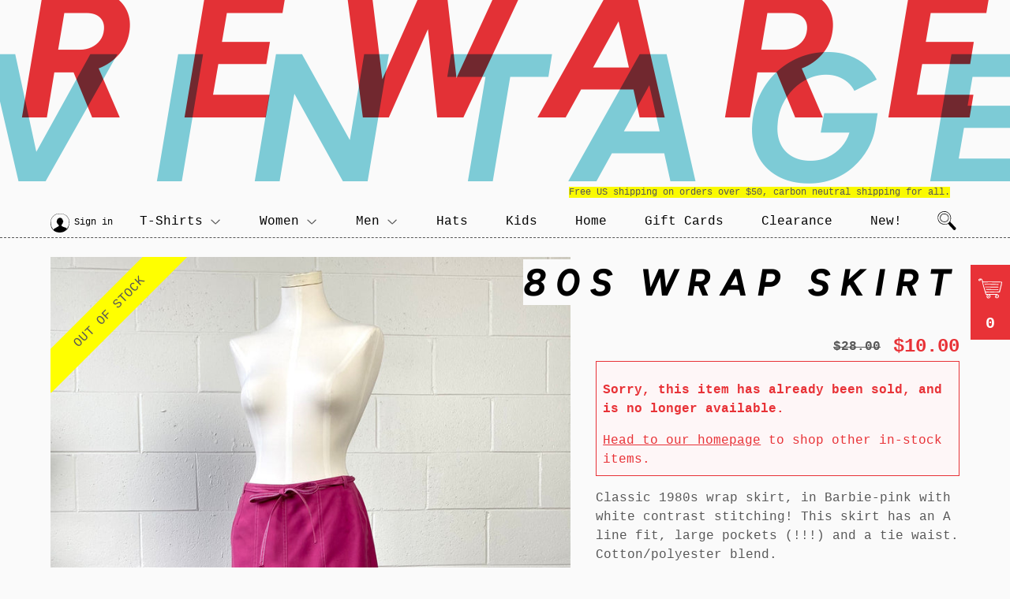

--- FILE ---
content_type: text/html; charset=utf-8
request_url: https://rewarevintage.com/collections/women/products/80s-wrap-skirt
body_size: 16154
content:
<!doctype html>
<html>
<head>
  <meta charset="utf-8">
  <meta http-equiv="X-UA-Compatible" content="IE=edge,chrome=1">
  
  <link rel="shortcut icon" href="//rewarevintage.com/cdn/shop/files/favicon_b2d845e2-4888-415f-8e09-9dee531d0c5a_32x32.png?v=1613518218" type="image/png" />
  
  <title>
  80s Wrap Skirt &ndash; Reware Vintage
  </title>
  
    <meta name="description" content="Classic 1980s wrap skirt, in Barbie-pink with white contrast stitching! This skirt has an A line fit, large pockets (!!!) and a tie waist. Cotton/polyester blend.">
  
  <!-- /snippets/social-meta-tags.liquid -->




<meta property="og:site_name" content="Reware Vintage">
<meta property="og:url" content="https://rewarevintage.com/products/80s-wrap-skirt">
<meta property="og:title" content="80s Wrap Skirt">
<meta property="og:type" content="product">
<meta property="og:description" content="Classic 1980s wrap skirt, in Barbie-pink with white contrast stitching! This skirt has an A line fit, large pockets (!!!) and a tie waist. Cotton/polyester blend.">

  <meta property="og:price:amount" content="10.00">
  <meta property="og:price:currency" content="USD">

<meta property="og:image" content="http://rewarevintage.com/cdn/shop/products/image_3b2f6f55-2d51-471a-b5b3-a74a1e1487be_1200x1200.heic?v=1651340015"><meta property="og:image" content="http://rewarevintage.com/cdn/shop/products/image_362250c3-c97e-4dd9-88b5-f34749205473_1200x1200.heic?v=1651340015"><meta property="og:image" content="http://rewarevintage.com/cdn/shop/products/image_3c0fc5ed-1592-4a13-b04e-415b6ce10db4_1200x1200.heic?v=1651340015">
<meta property="og:image:secure_url" content="https://rewarevintage.com/cdn/shop/products/image_3b2f6f55-2d51-471a-b5b3-a74a1e1487be_1200x1200.heic?v=1651340015"><meta property="og:image:secure_url" content="https://rewarevintage.com/cdn/shop/products/image_362250c3-c97e-4dd9-88b5-f34749205473_1200x1200.heic?v=1651340015"><meta property="og:image:secure_url" content="https://rewarevintage.com/cdn/shop/products/image_3c0fc5ed-1592-4a13-b04e-415b6ce10db4_1200x1200.heic?v=1651340015">


<meta name="twitter:card" content="summary_large_image">
<meta name="twitter:title" content="80s Wrap Skirt">
<meta name="twitter:description" content="Classic 1980s wrap skirt, in Barbie-pink with white contrast stitching! This skirt has an A line fit, large pockets (!!!) and a tie waist. Cotton/polyester blend.">

  <link rel="canonical" href="https://rewarevintage.com/products/80s-wrap-skirt">
  <meta name="viewport" content="width=device-width,initial-scale=1">
  <link href="//rewarevintage.com/cdn/shop/t/4/assets/_vars.css?v=151376075859183083441762565095" rel="stylesheet" type="text/css" media="all" />
  <link href="//rewarevintage.com/cdn/shop/t/4/assets/anaglyph.scss.css?v=76422762715672186091696553904" rel="stylesheet" type="text/css" media="all" />
  <link href="//rewarevintage.com/cdn/shop/t/4/assets/anaglyph.d.scss.css?v=146832598150890080481559758402" rel="stylesheet" type="text/css" media="(min-width: 813px)" />
  <script>window.performance && window.performance.mark && window.performance.mark('shopify.content_for_header.start');</script><meta name="facebook-domain-verification" content="f4llvixvx4lddydc0use1jix5v0jq5">
<meta id="shopify-digital-wallet" name="shopify-digital-wallet" content="/4750639175/digital_wallets/dialog">
<meta name="shopify-checkout-api-token" content="b7674f6003eace63def65b7fd8cb8eb2">
<meta id="in-context-paypal-metadata" data-shop-id="4750639175" data-venmo-supported="false" data-environment="production" data-locale="en_US" data-paypal-v4="true" data-currency="USD">
<link rel="alternate" type="application/json+oembed" href="https://rewarevintage.com/products/80s-wrap-skirt.oembed">
<script async="async" src="/checkouts/internal/preloads.js?locale=en-US"></script>
<link rel="preconnect" href="https://shop.app" crossorigin="anonymous">
<script async="async" src="https://shop.app/checkouts/internal/preloads.js?locale=en-US&shop_id=4750639175" crossorigin="anonymous"></script>
<script id="apple-pay-shop-capabilities" type="application/json">{"shopId":4750639175,"countryCode":"US","currencyCode":"USD","merchantCapabilities":["supports3DS"],"merchantId":"gid:\/\/shopify\/Shop\/4750639175","merchantName":"Reware Vintage","requiredBillingContactFields":["postalAddress","email"],"requiredShippingContactFields":["postalAddress","email"],"shippingType":"shipping","supportedNetworks":["visa","masterCard","amex","discover","elo","jcb"],"total":{"type":"pending","label":"Reware Vintage","amount":"1.00"},"shopifyPaymentsEnabled":true,"supportsSubscriptions":true}</script>
<script id="shopify-features" type="application/json">{"accessToken":"b7674f6003eace63def65b7fd8cb8eb2","betas":["rich-media-storefront-analytics"],"domain":"rewarevintage.com","predictiveSearch":true,"shopId":4750639175,"locale":"en"}</script>
<script>var Shopify = Shopify || {};
Shopify.shop = "reware-vintage.myshopify.com";
Shopify.locale = "en";
Shopify.currency = {"active":"USD","rate":"1.0"};
Shopify.country = "US";
Shopify.theme = {"name":"Anaglyph","id":40558919751,"schema_name":"Supply","schema_version":"8.2.0","theme_store_id":679,"role":"main"};
Shopify.theme.handle = "null";
Shopify.theme.style = {"id":null,"handle":null};
Shopify.cdnHost = "rewarevintage.com/cdn";
Shopify.routes = Shopify.routes || {};
Shopify.routes.root = "/";</script>
<script type="module">!function(o){(o.Shopify=o.Shopify||{}).modules=!0}(window);</script>
<script>!function(o){function n(){var o=[];function n(){o.push(Array.prototype.slice.apply(arguments))}return n.q=o,n}var t=o.Shopify=o.Shopify||{};t.loadFeatures=n(),t.autoloadFeatures=n()}(window);</script>
<script>
  window.ShopifyPay = window.ShopifyPay || {};
  window.ShopifyPay.apiHost = "shop.app\/pay";
  window.ShopifyPay.redirectState = null;
</script>
<script id="shop-js-analytics" type="application/json">{"pageType":"product"}</script>
<script defer="defer" async type="module" src="//rewarevintage.com/cdn/shopifycloud/shop-js/modules/v2/client.init-shop-cart-sync_BT-GjEfc.en.esm.js"></script>
<script defer="defer" async type="module" src="//rewarevintage.com/cdn/shopifycloud/shop-js/modules/v2/chunk.common_D58fp_Oc.esm.js"></script>
<script defer="defer" async type="module" src="//rewarevintage.com/cdn/shopifycloud/shop-js/modules/v2/chunk.modal_xMitdFEc.esm.js"></script>
<script type="module">
  await import("//rewarevintage.com/cdn/shopifycloud/shop-js/modules/v2/client.init-shop-cart-sync_BT-GjEfc.en.esm.js");
await import("//rewarevintage.com/cdn/shopifycloud/shop-js/modules/v2/chunk.common_D58fp_Oc.esm.js");
await import("//rewarevintage.com/cdn/shopifycloud/shop-js/modules/v2/chunk.modal_xMitdFEc.esm.js");

  window.Shopify.SignInWithShop?.initShopCartSync?.({"fedCMEnabled":true,"windoidEnabled":true});

</script>
<script>
  window.Shopify = window.Shopify || {};
  if (!window.Shopify.featureAssets) window.Shopify.featureAssets = {};
  window.Shopify.featureAssets['shop-js'] = {"shop-cart-sync":["modules/v2/client.shop-cart-sync_DZOKe7Ll.en.esm.js","modules/v2/chunk.common_D58fp_Oc.esm.js","modules/v2/chunk.modal_xMitdFEc.esm.js"],"init-fed-cm":["modules/v2/client.init-fed-cm_B6oLuCjv.en.esm.js","modules/v2/chunk.common_D58fp_Oc.esm.js","modules/v2/chunk.modal_xMitdFEc.esm.js"],"shop-cash-offers":["modules/v2/client.shop-cash-offers_D2sdYoxE.en.esm.js","modules/v2/chunk.common_D58fp_Oc.esm.js","modules/v2/chunk.modal_xMitdFEc.esm.js"],"shop-login-button":["modules/v2/client.shop-login-button_QeVjl5Y3.en.esm.js","modules/v2/chunk.common_D58fp_Oc.esm.js","modules/v2/chunk.modal_xMitdFEc.esm.js"],"pay-button":["modules/v2/client.pay-button_DXTOsIq6.en.esm.js","modules/v2/chunk.common_D58fp_Oc.esm.js","modules/v2/chunk.modal_xMitdFEc.esm.js"],"shop-button":["modules/v2/client.shop-button_DQZHx9pm.en.esm.js","modules/v2/chunk.common_D58fp_Oc.esm.js","modules/v2/chunk.modal_xMitdFEc.esm.js"],"avatar":["modules/v2/client.avatar_BTnouDA3.en.esm.js"],"init-windoid":["modules/v2/client.init-windoid_CR1B-cfM.en.esm.js","modules/v2/chunk.common_D58fp_Oc.esm.js","modules/v2/chunk.modal_xMitdFEc.esm.js"],"init-shop-for-new-customer-accounts":["modules/v2/client.init-shop-for-new-customer-accounts_C_vY_xzh.en.esm.js","modules/v2/client.shop-login-button_QeVjl5Y3.en.esm.js","modules/v2/chunk.common_D58fp_Oc.esm.js","modules/v2/chunk.modal_xMitdFEc.esm.js"],"init-shop-email-lookup-coordinator":["modules/v2/client.init-shop-email-lookup-coordinator_BI7n9ZSv.en.esm.js","modules/v2/chunk.common_D58fp_Oc.esm.js","modules/v2/chunk.modal_xMitdFEc.esm.js"],"init-shop-cart-sync":["modules/v2/client.init-shop-cart-sync_BT-GjEfc.en.esm.js","modules/v2/chunk.common_D58fp_Oc.esm.js","modules/v2/chunk.modal_xMitdFEc.esm.js"],"shop-toast-manager":["modules/v2/client.shop-toast-manager_DiYdP3xc.en.esm.js","modules/v2/chunk.common_D58fp_Oc.esm.js","modules/v2/chunk.modal_xMitdFEc.esm.js"],"init-customer-accounts":["modules/v2/client.init-customer-accounts_D9ZNqS-Q.en.esm.js","modules/v2/client.shop-login-button_QeVjl5Y3.en.esm.js","modules/v2/chunk.common_D58fp_Oc.esm.js","modules/v2/chunk.modal_xMitdFEc.esm.js"],"init-customer-accounts-sign-up":["modules/v2/client.init-customer-accounts-sign-up_iGw4briv.en.esm.js","modules/v2/client.shop-login-button_QeVjl5Y3.en.esm.js","modules/v2/chunk.common_D58fp_Oc.esm.js","modules/v2/chunk.modal_xMitdFEc.esm.js"],"shop-follow-button":["modules/v2/client.shop-follow-button_CqMgW2wH.en.esm.js","modules/v2/chunk.common_D58fp_Oc.esm.js","modules/v2/chunk.modal_xMitdFEc.esm.js"],"checkout-modal":["modules/v2/client.checkout-modal_xHeaAweL.en.esm.js","modules/v2/chunk.common_D58fp_Oc.esm.js","modules/v2/chunk.modal_xMitdFEc.esm.js"],"shop-login":["modules/v2/client.shop-login_D91U-Q7h.en.esm.js","modules/v2/chunk.common_D58fp_Oc.esm.js","modules/v2/chunk.modal_xMitdFEc.esm.js"],"lead-capture":["modules/v2/client.lead-capture_BJmE1dJe.en.esm.js","modules/v2/chunk.common_D58fp_Oc.esm.js","modules/v2/chunk.modal_xMitdFEc.esm.js"],"payment-terms":["modules/v2/client.payment-terms_Ci9AEqFq.en.esm.js","modules/v2/chunk.common_D58fp_Oc.esm.js","modules/v2/chunk.modal_xMitdFEc.esm.js"]};
</script>
<script id="__st">var __st={"a":4750639175,"offset":-18000,"reqid":"7bb7f8ea-204c-488d-aa0e-ae7eeb156c21-1769261331","pageurl":"rewarevintage.com\/collections\/women\/products\/80s-wrap-skirt","u":"17f961a72220","p":"product","rtyp":"product","rid":7762652987622};</script>
<script>window.ShopifyPaypalV4VisibilityTracking = true;</script>
<script id="captcha-bootstrap">!function(){'use strict';const t='contact',e='account',n='new_comment',o=[[t,t],['blogs',n],['comments',n],[t,'customer']],c=[[e,'customer_login'],[e,'guest_login'],[e,'recover_customer_password'],[e,'create_customer']],r=t=>t.map((([t,e])=>`form[action*='/${t}']:not([data-nocaptcha='true']) input[name='form_type'][value='${e}']`)).join(','),a=t=>()=>t?[...document.querySelectorAll(t)].map((t=>t.form)):[];function s(){const t=[...o],e=r(t);return a(e)}const i='password',u='form_key',d=['recaptcha-v3-token','g-recaptcha-response','h-captcha-response',i],f=()=>{try{return window.sessionStorage}catch{return}},m='__shopify_v',_=t=>t.elements[u];function p(t,e,n=!1){try{const o=window.sessionStorage,c=JSON.parse(o.getItem(e)),{data:r}=function(t){const{data:e,action:n}=t;return t[m]||n?{data:e,action:n}:{data:t,action:n}}(c);for(const[e,n]of Object.entries(r))t.elements[e]&&(t.elements[e].value=n);n&&o.removeItem(e)}catch(o){console.error('form repopulation failed',{error:o})}}const l='form_type',E='cptcha';function T(t){t.dataset[E]=!0}const w=window,h=w.document,L='Shopify',v='ce_forms',y='captcha';let A=!1;((t,e)=>{const n=(g='f06e6c50-85a8-45c8-87d0-21a2b65856fe',I='https://cdn.shopify.com/shopifycloud/storefront-forms-hcaptcha/ce_storefront_forms_captcha_hcaptcha.v1.5.2.iife.js',D={infoText:'Protected by hCaptcha',privacyText:'Privacy',termsText:'Terms'},(t,e,n)=>{const o=w[L][v],c=o.bindForm;if(c)return c(t,g,e,D).then(n);var r;o.q.push([[t,g,e,D],n]),r=I,A||(h.body.append(Object.assign(h.createElement('script'),{id:'captcha-provider',async:!0,src:r})),A=!0)});var g,I,D;w[L]=w[L]||{},w[L][v]=w[L][v]||{},w[L][v].q=[],w[L][y]=w[L][y]||{},w[L][y].protect=function(t,e){n(t,void 0,e),T(t)},Object.freeze(w[L][y]),function(t,e,n,w,h,L){const[v,y,A,g]=function(t,e,n){const i=e?o:[],u=t?c:[],d=[...i,...u],f=r(d),m=r(i),_=r(d.filter((([t,e])=>n.includes(e))));return[a(f),a(m),a(_),s()]}(w,h,L),I=t=>{const e=t.target;return e instanceof HTMLFormElement?e:e&&e.form},D=t=>v().includes(t);t.addEventListener('submit',(t=>{const e=I(t);if(!e)return;const n=D(e)&&!e.dataset.hcaptchaBound&&!e.dataset.recaptchaBound,o=_(e),c=g().includes(e)&&(!o||!o.value);(n||c)&&t.preventDefault(),c&&!n&&(function(t){try{if(!f())return;!function(t){const e=f();if(!e)return;const n=_(t);if(!n)return;const o=n.value;o&&e.removeItem(o)}(t);const e=Array.from(Array(32),(()=>Math.random().toString(36)[2])).join('');!function(t,e){_(t)||t.append(Object.assign(document.createElement('input'),{type:'hidden',name:u})),t.elements[u].value=e}(t,e),function(t,e){const n=f();if(!n)return;const o=[...t.querySelectorAll(`input[type='${i}']`)].map((({name:t})=>t)),c=[...d,...o],r={};for(const[a,s]of new FormData(t).entries())c.includes(a)||(r[a]=s);n.setItem(e,JSON.stringify({[m]:1,action:t.action,data:r}))}(t,e)}catch(e){console.error('failed to persist form',e)}}(e),e.submit())}));const S=(t,e)=>{t&&!t.dataset[E]&&(n(t,e.some((e=>e===t))),T(t))};for(const o of['focusin','change'])t.addEventListener(o,(t=>{const e=I(t);D(e)&&S(e,y())}));const B=e.get('form_key'),M=e.get(l),P=B&&M;t.addEventListener('DOMContentLoaded',(()=>{const t=y();if(P)for(const e of t)e.elements[l].value===M&&p(e,B);[...new Set([...A(),...v().filter((t=>'true'===t.dataset.shopifyCaptcha))])].forEach((e=>S(e,t)))}))}(h,new URLSearchParams(w.location.search),n,t,e,['guest_login'])})(!0,!0)}();</script>
<script integrity="sha256-4kQ18oKyAcykRKYeNunJcIwy7WH5gtpwJnB7kiuLZ1E=" data-source-attribution="shopify.loadfeatures" defer="defer" src="//rewarevintage.com/cdn/shopifycloud/storefront/assets/storefront/load_feature-a0a9edcb.js" crossorigin="anonymous"></script>
<script crossorigin="anonymous" defer="defer" src="//rewarevintage.com/cdn/shopifycloud/storefront/assets/shopify_pay/storefront-65b4c6d7.js?v=20250812"></script>
<script data-source-attribution="shopify.dynamic_checkout.dynamic.init">var Shopify=Shopify||{};Shopify.PaymentButton=Shopify.PaymentButton||{isStorefrontPortableWallets:!0,init:function(){window.Shopify.PaymentButton.init=function(){};var t=document.createElement("script");t.src="https://rewarevintage.com/cdn/shopifycloud/portable-wallets/latest/portable-wallets.en.js",t.type="module",document.head.appendChild(t)}};
</script>
<script data-source-attribution="shopify.dynamic_checkout.buyer_consent">
  function portableWalletsHideBuyerConsent(e){var t=document.getElementById("shopify-buyer-consent"),n=document.getElementById("shopify-subscription-policy-button");t&&n&&(t.classList.add("hidden"),t.setAttribute("aria-hidden","true"),n.removeEventListener("click",e))}function portableWalletsShowBuyerConsent(e){var t=document.getElementById("shopify-buyer-consent"),n=document.getElementById("shopify-subscription-policy-button");t&&n&&(t.classList.remove("hidden"),t.removeAttribute("aria-hidden"),n.addEventListener("click",e))}window.Shopify?.PaymentButton&&(window.Shopify.PaymentButton.hideBuyerConsent=portableWalletsHideBuyerConsent,window.Shopify.PaymentButton.showBuyerConsent=portableWalletsShowBuyerConsent);
</script>
<script data-source-attribution="shopify.dynamic_checkout.cart.bootstrap">document.addEventListener("DOMContentLoaded",(function(){function t(){return document.querySelector("shopify-accelerated-checkout-cart, shopify-accelerated-checkout")}if(t())Shopify.PaymentButton.init();else{new MutationObserver((function(e,n){t()&&(Shopify.PaymentButton.init(),n.disconnect())})).observe(document.body,{childList:!0,subtree:!0})}}));
</script>
<link id="shopify-accelerated-checkout-styles" rel="stylesheet" media="screen" href="https://rewarevintage.com/cdn/shopifycloud/portable-wallets/latest/accelerated-checkout-backwards-compat.css" crossorigin="anonymous">
<style id="shopify-accelerated-checkout-cart">
        #shopify-buyer-consent {
  margin-top: 1em;
  display: inline-block;
  width: 100%;
}

#shopify-buyer-consent.hidden {
  display: none;
}

#shopify-subscription-policy-button {
  background: none;
  border: none;
  padding: 0;
  text-decoration: underline;
  font-size: inherit;
  cursor: pointer;
}

#shopify-subscription-policy-button::before {
  box-shadow: none;
}

      </style>

<script>window.performance && window.performance.mark && window.performance.mark('shopify.content_for_header.end');</script>
  
  
  <script>
  window.ga=window.ga||function(){(ga.q=ga.q||[]).push(arguments)};ga.l=+new Date;
  ga('create', 'UA-472427-1', 'auto');
  ga('send', 'pageview');
  </script>
  <script async src='https://www.google-analytics.com/analytics.js'></script>
<link href="https://monorail-edge.shopifysvc.com" rel="dns-prefetch">
<script>(function(){if ("sendBeacon" in navigator && "performance" in window) {try {var session_token_from_headers = performance.getEntriesByType('navigation')[0].serverTiming.find(x => x.name == '_s').description;} catch {var session_token_from_headers = undefined;}var session_cookie_matches = document.cookie.match(/_shopify_s=([^;]*)/);var session_token_from_cookie = session_cookie_matches && session_cookie_matches.length === 2 ? session_cookie_matches[1] : "";var session_token = session_token_from_headers || session_token_from_cookie || "";function handle_abandonment_event(e) {var entries = performance.getEntries().filter(function(entry) {return /monorail-edge.shopifysvc.com/.test(entry.name);});if (!window.abandonment_tracked && entries.length === 0) {window.abandonment_tracked = true;var currentMs = Date.now();var navigation_start = performance.timing.navigationStart;var payload = {shop_id: 4750639175,url: window.location.href,navigation_start,duration: currentMs - navigation_start,session_token,page_type: "product"};window.navigator.sendBeacon("https://monorail-edge.shopifysvc.com/v1/produce", JSON.stringify({schema_id: "online_store_buyer_site_abandonment/1.1",payload: payload,metadata: {event_created_at_ms: currentMs,event_sent_at_ms: currentMs}}));}}window.addEventListener('pagehide', handle_abandonment_event);}}());</script>
<script id="web-pixels-manager-setup">(function e(e,d,r,n,o){if(void 0===o&&(o={}),!Boolean(null===(a=null===(i=window.Shopify)||void 0===i?void 0:i.analytics)||void 0===a?void 0:a.replayQueue)){var i,a;window.Shopify=window.Shopify||{};var t=window.Shopify;t.analytics=t.analytics||{};var s=t.analytics;s.replayQueue=[],s.publish=function(e,d,r){return s.replayQueue.push([e,d,r]),!0};try{self.performance.mark("wpm:start")}catch(e){}var l=function(){var e={modern:/Edge?\/(1{2}[4-9]|1[2-9]\d|[2-9]\d{2}|\d{4,})\.\d+(\.\d+|)|Firefox\/(1{2}[4-9]|1[2-9]\d|[2-9]\d{2}|\d{4,})\.\d+(\.\d+|)|Chrom(ium|e)\/(9{2}|\d{3,})\.\d+(\.\d+|)|(Maci|X1{2}).+ Version\/(15\.\d+|(1[6-9]|[2-9]\d|\d{3,})\.\d+)([,.]\d+|)( \(\w+\)|)( Mobile\/\w+|) Safari\/|Chrome.+OPR\/(9{2}|\d{3,})\.\d+\.\d+|(CPU[ +]OS|iPhone[ +]OS|CPU[ +]iPhone|CPU IPhone OS|CPU iPad OS)[ +]+(15[._]\d+|(1[6-9]|[2-9]\d|\d{3,})[._]\d+)([._]\d+|)|Android:?[ /-](13[3-9]|1[4-9]\d|[2-9]\d{2}|\d{4,})(\.\d+|)(\.\d+|)|Android.+Firefox\/(13[5-9]|1[4-9]\d|[2-9]\d{2}|\d{4,})\.\d+(\.\d+|)|Android.+Chrom(ium|e)\/(13[3-9]|1[4-9]\d|[2-9]\d{2}|\d{4,})\.\d+(\.\d+|)|SamsungBrowser\/([2-9]\d|\d{3,})\.\d+/,legacy:/Edge?\/(1[6-9]|[2-9]\d|\d{3,})\.\d+(\.\d+|)|Firefox\/(5[4-9]|[6-9]\d|\d{3,})\.\d+(\.\d+|)|Chrom(ium|e)\/(5[1-9]|[6-9]\d|\d{3,})\.\d+(\.\d+|)([\d.]+$|.*Safari\/(?![\d.]+ Edge\/[\d.]+$))|(Maci|X1{2}).+ Version\/(10\.\d+|(1[1-9]|[2-9]\d|\d{3,})\.\d+)([,.]\d+|)( \(\w+\)|)( Mobile\/\w+|) Safari\/|Chrome.+OPR\/(3[89]|[4-9]\d|\d{3,})\.\d+\.\d+|(CPU[ +]OS|iPhone[ +]OS|CPU[ +]iPhone|CPU IPhone OS|CPU iPad OS)[ +]+(10[._]\d+|(1[1-9]|[2-9]\d|\d{3,})[._]\d+)([._]\d+|)|Android:?[ /-](13[3-9]|1[4-9]\d|[2-9]\d{2}|\d{4,})(\.\d+|)(\.\d+|)|Mobile Safari.+OPR\/([89]\d|\d{3,})\.\d+\.\d+|Android.+Firefox\/(13[5-9]|1[4-9]\d|[2-9]\d{2}|\d{4,})\.\d+(\.\d+|)|Android.+Chrom(ium|e)\/(13[3-9]|1[4-9]\d|[2-9]\d{2}|\d{4,})\.\d+(\.\d+|)|Android.+(UC? ?Browser|UCWEB|U3)[ /]?(15\.([5-9]|\d{2,})|(1[6-9]|[2-9]\d|\d{3,})\.\d+)\.\d+|SamsungBrowser\/(5\.\d+|([6-9]|\d{2,})\.\d+)|Android.+MQ{2}Browser\/(14(\.(9|\d{2,})|)|(1[5-9]|[2-9]\d|\d{3,})(\.\d+|))(\.\d+|)|K[Aa][Ii]OS\/(3\.\d+|([4-9]|\d{2,})\.\d+)(\.\d+|)/},d=e.modern,r=e.legacy,n=navigator.userAgent;return n.match(d)?"modern":n.match(r)?"legacy":"unknown"}(),u="modern"===l?"modern":"legacy",c=(null!=n?n:{modern:"",legacy:""})[u],f=function(e){return[e.baseUrl,"/wpm","/b",e.hashVersion,"modern"===e.buildTarget?"m":"l",".js"].join("")}({baseUrl:d,hashVersion:r,buildTarget:u}),m=function(e){var d=e.version,r=e.bundleTarget,n=e.surface,o=e.pageUrl,i=e.monorailEndpoint;return{emit:function(e){var a=e.status,t=e.errorMsg,s=(new Date).getTime(),l=JSON.stringify({metadata:{event_sent_at_ms:s},events:[{schema_id:"web_pixels_manager_load/3.1",payload:{version:d,bundle_target:r,page_url:o,status:a,surface:n,error_msg:t},metadata:{event_created_at_ms:s}}]});if(!i)return console&&console.warn&&console.warn("[Web Pixels Manager] No Monorail endpoint provided, skipping logging."),!1;try{return self.navigator.sendBeacon.bind(self.navigator)(i,l)}catch(e){}var u=new XMLHttpRequest;try{return u.open("POST",i,!0),u.setRequestHeader("Content-Type","text/plain"),u.send(l),!0}catch(e){return console&&console.warn&&console.warn("[Web Pixels Manager] Got an unhandled error while logging to Monorail."),!1}}}}({version:r,bundleTarget:l,surface:e.surface,pageUrl:self.location.href,monorailEndpoint:e.monorailEndpoint});try{o.browserTarget=l,function(e){var d=e.src,r=e.async,n=void 0===r||r,o=e.onload,i=e.onerror,a=e.sri,t=e.scriptDataAttributes,s=void 0===t?{}:t,l=document.createElement("script"),u=document.querySelector("head"),c=document.querySelector("body");if(l.async=n,l.src=d,a&&(l.integrity=a,l.crossOrigin="anonymous"),s)for(var f in s)if(Object.prototype.hasOwnProperty.call(s,f))try{l.dataset[f]=s[f]}catch(e){}if(o&&l.addEventListener("load",o),i&&l.addEventListener("error",i),u)u.appendChild(l);else{if(!c)throw new Error("Did not find a head or body element to append the script");c.appendChild(l)}}({src:f,async:!0,onload:function(){if(!function(){var e,d;return Boolean(null===(d=null===(e=window.Shopify)||void 0===e?void 0:e.analytics)||void 0===d?void 0:d.initialized)}()){var d=window.webPixelsManager.init(e)||void 0;if(d){var r=window.Shopify.analytics;r.replayQueue.forEach((function(e){var r=e[0],n=e[1],o=e[2];d.publishCustomEvent(r,n,o)})),r.replayQueue=[],r.publish=d.publishCustomEvent,r.visitor=d.visitor,r.initialized=!0}}},onerror:function(){return m.emit({status:"failed",errorMsg:"".concat(f," has failed to load")})},sri:function(e){var d=/^sha384-[A-Za-z0-9+/=]+$/;return"string"==typeof e&&d.test(e)}(c)?c:"",scriptDataAttributes:o}),m.emit({status:"loading"})}catch(e){m.emit({status:"failed",errorMsg:(null==e?void 0:e.message)||"Unknown error"})}}})({shopId: 4750639175,storefrontBaseUrl: "https://rewarevintage.com",extensionsBaseUrl: "https://extensions.shopifycdn.com/cdn/shopifycloud/web-pixels-manager",monorailEndpoint: "https://monorail-edge.shopifysvc.com/unstable/produce_batch",surface: "storefront-renderer",enabledBetaFlags: ["2dca8a86"],webPixelsConfigList: [{"id":"1634140390","configuration":"{\"config\":\"{\\\"google_tag_ids\\\":[\\\"AW-17795279805\\\",\\\"GT-K8DZ6TD4\\\"],\\\"target_country\\\":\\\"ZZ\\\",\\\"gtag_events\\\":[{\\\"type\\\":\\\"begin_checkout\\\",\\\"action_label\\\":\\\"AW-17795279805\\\/dVHJCOz8qNAbEL3XuaVC\\\"},{\\\"type\\\":\\\"search\\\",\\\"action_label\\\":\\\"AW-17795279805\\\/MLVZCPj8qNAbEL3XuaVC\\\"},{\\\"type\\\":\\\"view_item\\\",\\\"action_label\\\":[\\\"AW-17795279805\\\/83WJCPX8qNAbEL3XuaVC\\\",\\\"MC-SQTSCFWZ0P\\\"]},{\\\"type\\\":\\\"purchase\\\",\\\"action_label\\\":[\\\"AW-17795279805\\\/bDaDCOn8qNAbEL3XuaVC\\\",\\\"MC-SQTSCFWZ0P\\\"]},{\\\"type\\\":\\\"page_view\\\",\\\"action_label\\\":[\\\"AW-17795279805\\\/EDszCPL8qNAbEL3XuaVC\\\",\\\"MC-SQTSCFWZ0P\\\"]},{\\\"type\\\":\\\"add_payment_info\\\",\\\"action_label\\\":\\\"AW-17795279805\\\/jbuoCPv8qNAbEL3XuaVC\\\"},{\\\"type\\\":\\\"add_to_cart\\\",\\\"action_label\\\":\\\"AW-17795279805\\\/rXqHCO_8qNAbEL3XuaVC\\\"}],\\\"enable_monitoring_mode\\\":false}\"}","eventPayloadVersion":"v1","runtimeContext":"OPEN","scriptVersion":"b2a88bafab3e21179ed38636efcd8a93","type":"APP","apiClientId":1780363,"privacyPurposes":[],"dataSharingAdjustments":{"protectedCustomerApprovalScopes":["read_customer_address","read_customer_email","read_customer_name","read_customer_personal_data","read_customer_phone"]}},{"id":"239534310","configuration":"{\"pixel_id\":\"560403141290190\",\"pixel_type\":\"facebook_pixel\",\"metaapp_system_user_token\":\"-\"}","eventPayloadVersion":"v1","runtimeContext":"OPEN","scriptVersion":"ca16bc87fe92b6042fbaa3acc2fbdaa6","type":"APP","apiClientId":2329312,"privacyPurposes":["ANALYTICS","MARKETING","SALE_OF_DATA"],"dataSharingAdjustments":{"protectedCustomerApprovalScopes":["read_customer_address","read_customer_email","read_customer_name","read_customer_personal_data","read_customer_phone"]}},{"id":"shopify-app-pixel","configuration":"{}","eventPayloadVersion":"v1","runtimeContext":"STRICT","scriptVersion":"0450","apiClientId":"shopify-pixel","type":"APP","privacyPurposes":["ANALYTICS","MARKETING"]},{"id":"shopify-custom-pixel","eventPayloadVersion":"v1","runtimeContext":"LAX","scriptVersion":"0450","apiClientId":"shopify-pixel","type":"CUSTOM","privacyPurposes":["ANALYTICS","MARKETING"]}],isMerchantRequest: false,initData: {"shop":{"name":"Reware Vintage","paymentSettings":{"currencyCode":"USD"},"myshopifyDomain":"reware-vintage.myshopify.com","countryCode":"US","storefrontUrl":"https:\/\/rewarevintage.com"},"customer":null,"cart":null,"checkout":null,"productVariants":[{"price":{"amount":10.0,"currencyCode":"USD"},"product":{"title":"80s Wrap Skirt","vendor":"Reware Vintage","id":"7762652987622","untranslatedTitle":"80s Wrap Skirt","url":"\/products\/80s-wrap-skirt","type":"Women's Skirt"},"id":"42865261740262","image":{"src":"\/\/rewarevintage.com\/cdn\/shop\/products\/image_3b2f6f55-2d51-471a-b5b3-a74a1e1487be.heic?v=1651340015"},"sku":"2000373","title":"Default Title","untranslatedTitle":"Default Title"}],"purchasingCompany":null},},"https://rewarevintage.com/cdn","fcfee988w5aeb613cpc8e4bc33m6693e112",{"modern":"","legacy":""},{"shopId":"4750639175","storefrontBaseUrl":"https:\/\/rewarevintage.com","extensionBaseUrl":"https:\/\/extensions.shopifycdn.com\/cdn\/shopifycloud\/web-pixels-manager","surface":"storefront-renderer","enabledBetaFlags":"[\"2dca8a86\"]","isMerchantRequest":"false","hashVersion":"fcfee988w5aeb613cpc8e4bc33m6693e112","publish":"custom","events":"[[\"page_viewed\",{}],[\"product_viewed\",{\"productVariant\":{\"price\":{\"amount\":10.0,\"currencyCode\":\"USD\"},\"product\":{\"title\":\"80s Wrap Skirt\",\"vendor\":\"Reware Vintage\",\"id\":\"7762652987622\",\"untranslatedTitle\":\"80s Wrap Skirt\",\"url\":\"\/products\/80s-wrap-skirt\",\"type\":\"Women's Skirt\"},\"id\":\"42865261740262\",\"image\":{\"src\":\"\/\/rewarevintage.com\/cdn\/shop\/products\/image_3b2f6f55-2d51-471a-b5b3-a74a1e1487be.heic?v=1651340015\"},\"sku\":\"2000373\",\"title\":\"Default Title\",\"untranslatedTitle\":\"Default Title\"}}]]"});</script><script>
  window.ShopifyAnalytics = window.ShopifyAnalytics || {};
  window.ShopifyAnalytics.meta = window.ShopifyAnalytics.meta || {};
  window.ShopifyAnalytics.meta.currency = 'USD';
  var meta = {"product":{"id":7762652987622,"gid":"gid:\/\/shopify\/Product\/7762652987622","vendor":"Reware Vintage","type":"Women's Skirt","handle":"80s-wrap-skirt","variants":[{"id":42865261740262,"price":1000,"name":"80s Wrap Skirt","public_title":null,"sku":"2000373"}],"remote":false},"page":{"pageType":"product","resourceType":"product","resourceId":7762652987622,"requestId":"7bb7f8ea-204c-488d-aa0e-ae7eeb156c21-1769261331"}};
  for (var attr in meta) {
    window.ShopifyAnalytics.meta[attr] = meta[attr];
  }
</script>
<script class="analytics">
  (function () {
    var customDocumentWrite = function(content) {
      var jquery = null;

      if (window.jQuery) {
        jquery = window.jQuery;
      } else if (window.Checkout && window.Checkout.$) {
        jquery = window.Checkout.$;
      }

      if (jquery) {
        jquery('body').append(content);
      }
    };

    var hasLoggedConversion = function(token) {
      if (token) {
        return document.cookie.indexOf('loggedConversion=' + token) !== -1;
      }
      return false;
    }

    var setCookieIfConversion = function(token) {
      if (token) {
        var twoMonthsFromNow = new Date(Date.now());
        twoMonthsFromNow.setMonth(twoMonthsFromNow.getMonth() + 2);

        document.cookie = 'loggedConversion=' + token + '; expires=' + twoMonthsFromNow;
      }
    }

    var trekkie = window.ShopifyAnalytics.lib = window.trekkie = window.trekkie || [];
    if (trekkie.integrations) {
      return;
    }
    trekkie.methods = [
      'identify',
      'page',
      'ready',
      'track',
      'trackForm',
      'trackLink'
    ];
    trekkie.factory = function(method) {
      return function() {
        var args = Array.prototype.slice.call(arguments);
        args.unshift(method);
        trekkie.push(args);
        return trekkie;
      };
    };
    for (var i = 0; i < trekkie.methods.length; i++) {
      var key = trekkie.methods[i];
      trekkie[key] = trekkie.factory(key);
    }
    trekkie.load = function(config) {
      trekkie.config = config || {};
      trekkie.config.initialDocumentCookie = document.cookie;
      var first = document.getElementsByTagName('script')[0];
      var script = document.createElement('script');
      script.type = 'text/javascript';
      script.onerror = function(e) {
        var scriptFallback = document.createElement('script');
        scriptFallback.type = 'text/javascript';
        scriptFallback.onerror = function(error) {
                var Monorail = {
      produce: function produce(monorailDomain, schemaId, payload) {
        var currentMs = new Date().getTime();
        var event = {
          schema_id: schemaId,
          payload: payload,
          metadata: {
            event_created_at_ms: currentMs,
            event_sent_at_ms: currentMs
          }
        };
        return Monorail.sendRequest("https://" + monorailDomain + "/v1/produce", JSON.stringify(event));
      },
      sendRequest: function sendRequest(endpointUrl, payload) {
        // Try the sendBeacon API
        if (window && window.navigator && typeof window.navigator.sendBeacon === 'function' && typeof window.Blob === 'function' && !Monorail.isIos12()) {
          var blobData = new window.Blob([payload], {
            type: 'text/plain'
          });

          if (window.navigator.sendBeacon(endpointUrl, blobData)) {
            return true;
          } // sendBeacon was not successful

        } // XHR beacon

        var xhr = new XMLHttpRequest();

        try {
          xhr.open('POST', endpointUrl);
          xhr.setRequestHeader('Content-Type', 'text/plain');
          xhr.send(payload);
        } catch (e) {
          console.log(e);
        }

        return false;
      },
      isIos12: function isIos12() {
        return window.navigator.userAgent.lastIndexOf('iPhone; CPU iPhone OS 12_') !== -1 || window.navigator.userAgent.lastIndexOf('iPad; CPU OS 12_') !== -1;
      }
    };
    Monorail.produce('monorail-edge.shopifysvc.com',
      'trekkie_storefront_load_errors/1.1',
      {shop_id: 4750639175,
      theme_id: 40558919751,
      app_name: "storefront",
      context_url: window.location.href,
      source_url: "//rewarevintage.com/cdn/s/trekkie.storefront.8d95595f799fbf7e1d32231b9a28fd43b70c67d3.min.js"});

        };
        scriptFallback.async = true;
        scriptFallback.src = '//rewarevintage.com/cdn/s/trekkie.storefront.8d95595f799fbf7e1d32231b9a28fd43b70c67d3.min.js';
        first.parentNode.insertBefore(scriptFallback, first);
      };
      script.async = true;
      script.src = '//rewarevintage.com/cdn/s/trekkie.storefront.8d95595f799fbf7e1d32231b9a28fd43b70c67d3.min.js';
      first.parentNode.insertBefore(script, first);
    };
    trekkie.load(
      {"Trekkie":{"appName":"storefront","development":false,"defaultAttributes":{"shopId":4750639175,"isMerchantRequest":null,"themeId":40558919751,"themeCityHash":"7232088656906701769","contentLanguage":"en","currency":"USD","eventMetadataId":"4a40c939-9540-4b0a-b52f-5b5950d25a93"},"isServerSideCookieWritingEnabled":true,"monorailRegion":"shop_domain","enabledBetaFlags":["65f19447"]},"Session Attribution":{},"S2S":{"facebookCapiEnabled":false,"source":"trekkie-storefront-renderer","apiClientId":580111}}
    );

    var loaded = false;
    trekkie.ready(function() {
      if (loaded) return;
      loaded = true;

      window.ShopifyAnalytics.lib = window.trekkie;

      var originalDocumentWrite = document.write;
      document.write = customDocumentWrite;
      try { window.ShopifyAnalytics.merchantGoogleAnalytics.call(this); } catch(error) {};
      document.write = originalDocumentWrite;

      window.ShopifyAnalytics.lib.page(null,{"pageType":"product","resourceType":"product","resourceId":7762652987622,"requestId":"7bb7f8ea-204c-488d-aa0e-ae7eeb156c21-1769261331","shopifyEmitted":true});

      var match = window.location.pathname.match(/checkouts\/(.+)\/(thank_you|post_purchase)/)
      var token = match? match[1]: undefined;
      if (!hasLoggedConversion(token)) {
        setCookieIfConversion(token);
        window.ShopifyAnalytics.lib.track("Viewed Product",{"currency":"USD","variantId":42865261740262,"productId":7762652987622,"productGid":"gid:\/\/shopify\/Product\/7762652987622","name":"80s Wrap Skirt","price":"10.00","sku":"2000373","brand":"Reware Vintage","variant":null,"category":"Women's Skirt","nonInteraction":true,"remote":false},undefined,undefined,{"shopifyEmitted":true});
      window.ShopifyAnalytics.lib.track("monorail:\/\/trekkie_storefront_viewed_product\/1.1",{"currency":"USD","variantId":42865261740262,"productId":7762652987622,"productGid":"gid:\/\/shopify\/Product\/7762652987622","name":"80s Wrap Skirt","price":"10.00","sku":"2000373","brand":"Reware Vintage","variant":null,"category":"Women's Skirt","nonInteraction":true,"remote":false,"referer":"https:\/\/rewarevintage.com\/collections\/women\/products\/80s-wrap-skirt"});
      }
    });


        var eventsListenerScript = document.createElement('script');
        eventsListenerScript.async = true;
        eventsListenerScript.src = "//rewarevintage.com/cdn/shopifycloud/storefront/assets/shop_events_listener-3da45d37.js";
        document.getElementsByTagName('head')[0].appendChild(eventsListenerScript);

})();</script>
<script
  defer
  src="https://rewarevintage.com/cdn/shopifycloud/perf-kit/shopify-perf-kit-3.0.4.min.js"
  data-application="storefront-renderer"
  data-shop-id="4750639175"
  data-render-region="gcp-us-east1"
  data-page-type="product"
  data-theme-instance-id="40558919751"
  data-theme-name="Supply"
  data-theme-version="8.2.0"
  data-monorail-region="shop_domain"
  data-resource-timing-sampling-rate="10"
  data-shs="true"
  data-shs-beacon="true"
  data-shs-export-with-fetch="true"
  data-shs-logs-sample-rate="1"
  data-shs-beacon-endpoint="https://rewarevintage.com/api/collect"
></script>
</head>

<body id="80s-wrap-skirt" class="template-product" >
  <div id="shopify-section-header" class="shopify-section header-section"><link href="//rewarevintage.com/cdn/shop/t/4/assets/header.scss.css?v=112994870506910321481647719701" rel="stylesheet" type="text/css" media="all" />
<link href="//rewarevintage.com/cdn/shop/t/4/assets/header.d.scss.css?v=24750364637046768621696553904" rel="stylesheet" type="text/css" media="(min-width: 813px)" />
<header class="site-header" role="banner" data-section-id="header" data-section-type="header-section">
  <h1 class="logo" itemscope itemtype="http://schema.org/Organization">
    <a href="/" class="anaglyph" itemprop="url"><span class="anaglyph__red">Reware</span> <span class="anaglyph__blue">Vintage</span></a>
  </h1>

  
  <div class="header__announcement">
    <span class="header__announcement__text">
      Free US shipping on orders over $50, carbon neutral shipping for all.
    </span>
  </div>
  

  <a href="/cart" class="cart-tag">
    <div class="iconrv icon--cart"></div>
    <div>0</div>
  </a>

</header>

<div class="nav--handheld-banner">
  <button class="nav__button--icon menu-toggle" aria-controls="navBar" aria-expanded="false" data-hook="menu-toggle">
    <span class="iconrv icon--hamburger" aria-hidden="true"></span>
  </button>
  <a href="/cart" class="nav__button--icon cart-toggle">
    <span class="iconrv icon--cart"></span>
    <span class="cart-count is-hidden">0</span>
  </a>
</div>

<nav class="nav--main" id="navBar" role="navigation">
  <form action="/search" method="get" class="search-bar" role="search">
  <input type="hidden" name="type" value="product">

  <input type="search" name="q" value="" placeholder="Search all products" aria-label="Search all products">
  <button type="submit" class="search-bar--submit icon-fallback-text">
    <span class="iconrv icon--search" aria-hidden="true"></span>
  </button>
</form>

  <ul class="nav--handheld">
  
    
      
      <li
        class="nav__item--has-dropdown "
        aria-haspopup="true">
        <a
          href="/collections/t-shirts"
          class="nav--handheld__link"
          data-meganav-type="parent"
          >
            T-Shirts
        </a>
        <button class="nav--handheld__button"
          aria-expanded="false"
          aria-label="T-Shirts Menu">
          <i class="iconrv icon--arrow-down"></i>
        </button>
        <ul
          class="nav--handheld--dropdown "
          data-meganav-dropdown>
          
            
              <li>
                <a
                  href="/collections/band-t-shirts"
                  class="nav--handheld__link"
                  data-meganav-type="child"
                  >
                    Band T-Shirts
                </a>
              </li>
            
          
            
              <li>
                <a
                  href="/collections/graphic-t-shirts"
                  class="nav--handheld__link"
                  data-meganav-type="child"
                  >
                    Graphic T-Shirts
                </a>
              </li>
            
          
            
              <li>
                <a
                  href="/collections/blank-t-shirt"
                  class="nav--handheld__link"
                  data-meganav-type="child"
                  >
                    Blank T-shirts
                </a>
              </li>
            
          
        </ul>
      </li>
    
  
    
      
      <li
        class="nav__item--has-dropdown nav__item--active"
        aria-haspopup="true">
        <a
          href="/collections/women"
          class="nav--handheld__link"
          data-meganav-type="parent"
          aria-current="page">
            Women
        </a>
        <button class="nav--handheld__button"
          aria-expanded="false"
          aria-label="Women Menu">
          <i class="iconrv icon--arrow-down"></i>
        </button>
        <ul
          class="nav--handheld--dropdown "
          data-meganav-dropdown>
          
            
              <li>
                <a
                  href="/collections/womens-tops"
                  class="nav--handheld__link"
                  data-meganav-type="child"
                  >
                    Tops
                </a>
              </li>
            
          
            
              <li>
                <a
                  href="/collections/womens-bottoms"
                  class="nav--handheld__link"
                  data-meganav-type="child"
                  >
                    Bottoms
                </a>
              </li>
            
          
            
              <li>
                <a
                  href="/collections/womens-dresses-rompers"
                  class="nav--handheld__link"
                  data-meganav-type="child"
                  >
                    Dresses &amp; Rompers
                </a>
              </li>
            
          
            
              <li>
                <a
                  href="/collections/womens-jackets-coats"
                  class="nav--handheld__link"
                  data-meganav-type="child"
                  >
                    Jackets &amp; Coats
                </a>
              </li>
            
          
            
              <li>
                <a
                  href="/collections/womens-accessories"
                  class="nav--handheld__link"
                  data-meganav-type="child"
                  >
                    Accessories
                </a>
              </li>
            
          
        </ul>
      </li>
    
  
    
      
      <li
        class="nav__item--has-dropdown "
        aria-haspopup="true">
        <a
          href="/collections/men"
          class="nav--handheld__link"
          data-meganav-type="parent"
          >
            Men
        </a>
        <button class="nav--handheld__button"
          aria-expanded="false"
          aria-label="Men Menu">
          <i class="iconrv icon--arrow-down"></i>
        </button>
        <ul
          class="nav--handheld--dropdown "
          data-meganav-dropdown>
          
            
              <li>
                <a
                  href="/collections/mens-tops"
                  class="nav--handheld__link"
                  data-meganav-type="child"
                  >
                    Tops
                </a>
              </li>
            
          
            
              <li>
                <a
                  href="/collections/mens-bottoms"
                  class="nav--handheld__link"
                  data-meganav-type="child"
                  >
                    Bottoms
                </a>
              </li>
            
          
            
              <li>
                <a
                  href="/collections/mens-jackets-coats"
                  class="nav--handheld__link"
                  data-meganav-type="child"
                  >
                    Jackets &amp; Coats
                </a>
              </li>
            
          
            
              <li>
                <a
                  href="/collections/mens-accessories"
                  class="nav--handheld__link"
                  data-meganav-type="child"
                  >
                    Accessories
                </a>
              </li>
            
          
        </ul>
      </li>
    
  
    
      <li>
        <a
          href="/collections/hats"
          class="nav--handheld__link"
          data-meganav-type="child"
          >
            Hats
        </a>
      </li>
    
  
    
      <li>
        <a
          href="/collections/kids"
          class="nav--handheld__link"
          data-meganav-type="child"
          >
            Kids
        </a>
      </li>
    
  
    
      <li>
        <a
          href="/collections/home"
          class="nav--handheld__link"
          data-meganav-type="child"
          >
            Home
        </a>
      </li>
    
  
    
      <li>
        <a
          href="/products/gift-card"
          class="nav--handheld__link"
          data-meganav-type="child"
          >
            Gift Cards
        </a>
      </li>
    
  
    
      <li>
        <a
          href="/collections/clearance"
          class="nav--handheld__link"
          data-meganav-type="child"
          >
            Clearance
        </a>
      </li>
    
  
    
      <li>
        <a
          href="/collections/all"
          class="nav--handheld__link"
          data-meganav-type="child"
          >
            New!
        </a>
      </li>
    
  

  
    
      <li class="customer-navlink large--hide"><a href="https://rewarevintage.com/customer_authentication/redirect?locale=en&amp;region_country=US" id="customer_login_link">Sign in</a></li>
      <li class="customer-navlink large--hide"><a href="https://shopify.com/4750639175/account?locale=en" id="customer_register_link">Create an Account</a></li>
    
  

  
  <li>
    <a href="/">Home</a>
  </li>
  
</ul>
<script>
document.querySelectorAll(".nav__item--has-dropdown > .nav--handheld__link, .nav__item--has-dropdown > .nav--handheld__button").forEach(navItem => {
  navItem.addEventListener("click", e => {
    e.preventDefault();
    e.currentTarget.closest(".nav__item--has-dropdown").classList.toggle("nav__item--is-expanded");
  });
});
</script>

  <div class="nav--desktop">
  <div class="nav__group">
  
    <div class="header__account-nav">
      <i class="iconrv icon--user"></i>
      
        <a href="https://rewarevintage.com/customer_authentication/redirect?locale=en&amp;region_country=US" id="customer_login_link">Sign in</a>
      
    </div>
  
  </div>
  <ul class="nav__group nav__list">
    
      
        
        <li class="nav__item">
          <a class="nav__link" href="/collections/t-shirts">T-Shirts <span class="iconrv icon--arrow-down" aria-hidden="true"></span></a>
          <ul class="nav__nested">
            
              
                <li class="nav__item">
                  <a class="nav__link"
                    href="/collections/band-t-shirts">
                      Band T-Shirts
                  </a>
                </li>
              
            
              
                <li class="nav__item">
                  <a class="nav__link"
                    href="/collections/graphic-t-shirts">
                      Graphic T-Shirts
                  </a>
                </li>
              
            
              
                <li class="nav__item">
                  <a class="nav__link"
                    href="/collections/blank-t-shirt">
                      Blank T-shirts
                  </a>
                </li>
              
            
          </ul>
        </li>
      
    
      
        
        <li class="nav__item">
          <a class="nav__link" href="/collections/women">Women <span class="iconrv icon--arrow-down" aria-hidden="true"></span></a>
          <ul class="nav__nested">
            
              
                <li class="nav__item">
                  <a class="nav__link"
                    href="/collections/womens-tops">
                      Tops
                  </a>
                </li>
              
            
              
                <li class="nav__item">
                  <a class="nav__link"
                    href="/collections/womens-bottoms">
                      Bottoms
                  </a>
                </li>
              
            
              
                <li class="nav__item">
                  <a class="nav__link"
                    href="/collections/womens-dresses-rompers">
                      Dresses &amp; Rompers
                  </a>
                </li>
              
            
              
                <li class="nav__item">
                  <a class="nav__link"
                    href="/collections/womens-jackets-coats">
                      Jackets &amp; Coats
                  </a>
                </li>
              
            
              
                <li class="nav__item">
                  <a class="nav__link"
                    href="/collections/womens-accessories">
                      Accessories
                  </a>
                </li>
              
            
          </ul>
        </li>
      
    
      
        
        <li class="nav__item">
          <a class="nav__link" href="/collections/men">Men <span class="iconrv icon--arrow-down" aria-hidden="true"></span></a>
          <ul class="nav__nested">
            
              
                <li class="nav__item">
                  <a class="nav__link"
                    href="/collections/mens-tops">
                      Tops
                  </a>
                </li>
              
            
              
                <li class="nav__item">
                  <a class="nav__link"
                    href="/collections/mens-bottoms">
                      Bottoms
                  </a>
                </li>
              
            
              
                <li class="nav__item">
                  <a class="nav__link"
                    href="/collections/mens-jackets-coats">
                      Jackets &amp; Coats
                  </a>
                </li>
              
            
              
                <li class="nav__item">
                  <a class="nav__link"
                    href="/collections/mens-accessories">
                      Accessories
                  </a>
                </li>
              
            
          </ul>
        </li>
      
    
      
        <li class="nav__item">
          <a class="nav__link"
            href="/collections/hats">
              Hats
          </a>
        </li>
      
    
      
        <li class="nav__item">
          <a class="nav__link"
            href="/collections/kids">
              Kids
          </a>
        </li>
      
    
      
        <li class="nav__item">
          <a class="nav__link"
            href="/collections/home">
              Home
          </a>
        </li>
      
    
      
        <li class="nav__item">
          <a class="nav__link"
            href="/products/gift-card">
              Gift Cards
          </a>
        </li>
      
    
      
        <li class="nav__item">
          <a class="nav__link"
            href="/collections/clearance">
              Clearance
          </a>
        </li>
      
    
      
        <li class="nav__item">
          <a class="nav__link"
            href="/collections/all">
              New!
          </a>
        </li>
      
    
  </ul>

  <div class="nav__group">
    <form action="/search" method="get" class="search-bar" role="search">
  <input type="hidden" name="type" value="product">

  <input type="search" name="q" value="" placeholder="Search all products" aria-label="Search all products">
  <button type="submit" class="search-bar--submit icon-fallback-text">
    <span class="iconrv icon--search" aria-hidden="true"></span>
  </button>
</form>

  </div>
</div>

</nav>

<script>
document.querySelector("[data-hook='menu-toggle']").
  addEventListener("click", e => {
    e.preventDefault();
    document.querySelector("html").classList.toggle("is-handheld-nav-visible");
  });
</script>


</div>
  <main class="wrapper main-content" role="main">
    

<div id="shopify-section-product-template" class="shopify-section product-template-section"><link href="//rewarevintage.com/cdn/shop/t/4/assets/product.scss.css?v=180896253057709378961674427202" rel="stylesheet" type="text/css" media="all" />
<link href="//rewarevintage.com/cdn/shop/t/4/assets/product.d.scss.css?v=129184865885962529341570993671" rel="stylesheet" type="text/css" media="(min-width: 813px)" />
<div id="ProductSection" data-section-id="product-template" data-section-type="product-template" data-zoom-toggle="zoom-in" data-zoom-enabled="false" data-related-enabled="" data-social-sharing="" data-show-compare-at-price="true" data-ajax-cart-method="page">

<div class="product--detail" itemscope itemtype="http://schema.org/Product">
  <meta itemprop="url" content="https://rewarevintage.com/products/80s-wrap-skirt">
  <meta itemprop="image" content="//rewarevintage.com/cdn/shop/products/image_3b2f6f55-2d51-471a-b5b3-a74a1e1487be_grande.heic?v=1651340015">

  <h2 class="product__title" itemprop="name"><span >80s Wrap Skirt</span></h2>

  <div class="product__photos">
    <div class="oos">Out of stock</div>
    <div class="product__photos__large" data-hook="photo-large-wrapper">
      
      <img src="//rewarevintage.com/cdn/shop/products/image_3b2f6f55-2d51-471a-b5b3-a74a1e1487be_1000x1000.progressive.heic.jpg?v=1651340015" alt="80s Wrap Skirt" data-hook="photo-large">
    </div>

    
      <ul class="product__thumbs">

        
          <li class="product__thumb">
            <a href="//rewarevintage.com/cdn/shop/products/image_3b2f6f55-2d51-471a-b5b3-a74a1e1487be_1000x1000.progressive.heic.jpg?v=1651340015" class="product__thumb__link" data-hook="photo-thumb">
              <div class="spinner"></div>
              <img src="//rewarevintage.com/cdn/shop/products/image_3b2f6f55-2d51-471a-b5b3-a74a1e1487be_160x160_crop_center.progressive.heic.jpg?v=1651340015" alt="80s Wrap Skirt" class="product__thumb__image" data-image-id="37482702799078">
            </a>
          </li>
        
          <li class="product__thumb">
            <a href="//rewarevintage.com/cdn/shop/products/image_362250c3-c97e-4dd9-88b5-f34749205473_1000x1000.progressive.heic.jpg?v=1651340015" class="product__thumb__link" data-hook="photo-thumb">
              <div class="spinner"></div>
              <img src="//rewarevintage.com/cdn/shop/products/image_362250c3-c97e-4dd9-88b5-f34749205473_160x160_crop_center.progressive.heic.jpg?v=1651340015" alt="80s Wrap Skirt" class="product__thumb__image" data-image-id="37482703323366">
            </a>
          </li>
        
          <li class="product__thumb">
            <a href="//rewarevintage.com/cdn/shop/products/image_3c0fc5ed-1592-4a13-b04e-415b6ce10db4_1000x1000.progressive.heic.jpg?v=1651340015" class="product__thumb__link" data-hook="photo-thumb">
              <div class="spinner"></div>
              <img src="//rewarevintage.com/cdn/shop/products/image_3c0fc5ed-1592-4a13-b04e-415b6ce10db4_160x160_crop_center.progressive.heic.jpg?v=1651340015" alt="80s Wrap Skirt" class="product__thumb__image" data-image-id="37482703290598">
            </a>
          </li>
        
          <li class="product__thumb">
            <a href="//rewarevintage.com/cdn/shop/products/image_ebc84b42-0e00-4926-bd28-e09afb3096e6_1000x1000.progressive.heic.jpg?v=1651340015" class="product__thumb__link" data-hook="photo-thumb">
              <div class="spinner"></div>
              <img src="//rewarevintage.com/cdn/shop/products/image_ebc84b42-0e00-4926-bd28-e09afb3096e6_160x160_crop_center.progressive.heic.jpg?v=1651340015" alt="80s Wrap Skirt" class="product__thumb__image" data-image-id="37482702700774">
            </a>
          </li>
        
          <li class="product__thumb">
            <a href="//rewarevintage.com/cdn/shop/products/image_c29cd9c1-926e-4a1d-83b0-6d6192106ee9_1000x1000.progressive.heic.jpg?v=1651340015" class="product__thumb__link" data-hook="photo-thumb">
              <div class="spinner"></div>
              <img src="//rewarevintage.com/cdn/shop/products/image_c29cd9c1-926e-4a1d-83b0-6d6192106ee9_160x160_crop_center.progressive.heic.jpg?v=1651340015" alt="80s Wrap Skirt" class="product__thumb__image" data-image-id="37482703225062">
            </a>
          </li>
        

      </ul>
      <script>
        function updateLargeImage(src) {
          var largeWrapper = document.querySelector("[data-hook='photo-large-wrapper']");
          var largePhoto = new Image();
          
          largePhoto.onload = e => {
            document
              .querySelector("[data-hook='photo-large']")
              .setAttribute("src", e.target.src);
            largeWrapper.classList.remove("spinning");
          };

          largeWrapper.classList.add("spinning");
          largePhoto.src = src;
        }
        document.querySelectorAll("[data-hook='photo-thumb']").forEach(thumb => {
          thumb.addEventListener("click", e => {
            e.preventDefault();
            updateLargeImage(e.currentTarget.href);

            var variantImageId = e.currentTarget.querySelector("[data-image-id]").getAttribute("data-image-id");
            var variantWithImage = productObj.variants.find(variant => variant.featured_image.id === Number(variantImageId));
            if (variantWithImage && variantWithImage.id && [...variantSelect.options].some(opt => Number(opt.value) === Number(variantWithImage.id))) {
              variantSelect.value = variantWithImage.id;
              variantSelect.dispatchEvent(new Event("change"));
            }
          });
        });
      </script>
    
  </div>

  <div class="product__description">

    

    <div itemprop="offers" itemscope itemtype="http://schema.org/Offer">

      

      <meta itemprop="priceCurrency" content="USD">
      <meta itemprop="price" content="10.0">

      <div class="product__price">
        <div class="product__price--compare-at">
          
          




<span data-hook="price-compare">$28.00</span>

        </div>
        <div id="productPrice-product-template" class="product__price--current">
          
          




<span data-hook="price">$10.00</span>

        </div>
      </div><link itemprop="availability" href="http://schema.org/OutOfStock">

      
        <div class="errors">
          <p><strong>Sorry, this item has already been sold, and is no longer available.</strong></p>
          <p><a href="/">Head to our homepage</a> to shop other in-stock items.</p>
        </div>
      

    </div>

    <div class="product__description__text" itemprop="description">
      Classic 1980s wrap skirt, in Barbie-pink with white contrast stitching! This skirt has an A line fit, large pockets (!!!) and a tie waist. Cotton/polyester blend.
    </div>

    
    
    
    

    <div class="product__meta">
      
      <div>
        <h6>Measurements</h6>
        <div class="product__measurements product__measurements--skirt">
          <ul>
            
            
            
              <li class="product__measurement-value product__measurement-value--length product__measurement-value--vertical" title="Top of neck to bottom hem">25.0"</li>
            
            
              <li class="product__measurement-value product__measurement-value--waist" title="Waist">14.0"</li>
            
            
            
            
              <li class="product__measurement-value product__measurement-value--hip" title="Hip">19.0"</li>
            
            
          </ul>
          
          
            <p><img src="//rewarevintage.com/cdn/shop/t/4/assets/measurements-skirt.png?v=22743223556792360071571059595" alt="skirt sizing diagram" class="product__measurement__image" /></p>
          
          
          
        </div>
        <p>Tag is size 14, fits a modern Medium&nbsp;</p>
      </div>
      

      <div>
      
        <h6>Condition</h6>
        <p>Great</p>
      
      
        <h6>Brand</h6>
        <p>Koret</p>
      
      
      </div>
    </div>

    <ul class="product__tags">
    
      <li class="product__tag">
        <a href="/collections/all/1980s">1980s</a>
      </li>
    
      <li class="product__tag">
        <a href="/collections/all/a-line-skirt">A line skirt</a>
      </li>
    
      <li class="product__tag">
        <a href="/collections/all/skirt-with-pockets">Skirt with Pockets</a>
      </li>
    
      <li class="product__tag">
        <a href="/collections/all/twee">Twee</a>
      </li>
    
      <li class="product__tag">
        <a href="/collections/all/wrap-skirt">Wrap Skirt</a>
      </li>
    
    </ul>

    

  </div>
</div>


  




  <link href="//rewarevintage.com/cdn/shop/t/4/assets/product-list.scss.css?v=102091908973656866381696553904" rel="stylesheet" type="text/css" media="all" />
  <link href="//rewarevintage.com/cdn/shop/t/4/assets/product-list.d.scss.css?v=149017649841445692101561203141" rel="stylesheet" type="text/css" media="(min-width: 813px)" />
  <hr />
  <h4>Related items</h4>
  <div class="product-list product__related-items">
    
    
    
    
      
        
          




<a href="/collections/women/products/california-love-sweatshirt" class="product product--thumbnail ">
  <div class="product__image">
  
<img src="//rewarevintage.com/cdn/shop/files/BA3F1BFB-54A1-4E1C-AB1C-63A634CAA2F8_300x300_crop_center.progressive.jpg?v=1767893919"
    srcset="//rewarevintage.com/cdn/shop/files/BA3F1BFB-54A1-4E1C-AB1C-63A634CAA2F8_300x300_crop_center.progressive.jpg?v=1767893919 1x, //rewarevintage.com/cdn/shop/files/BA3F1BFB-54A1-4E1C-AB1C-63A634CAA2F8_300x300_crop_center@2x.progressive.jpg?v=1767893919 2x"
    alt="California Love Sweatshirt">
  
  </div>
  <h3 class="product__title">
    <span>California Love Sweatshirt</span>
  </h3>
  <div class="product__price">
    <div class="product__price--current">




<span data-hook="price">$42.00</span>
</div>
    
  </div>
</a>

        
      
    
      
        
          




<a href="/collections/women/products/bobcat-sweatshirt" class="product product--thumbnail ">
  <div class="product__image">
  
<img src="//rewarevintage.com/cdn/shop/files/1B81BD3A-AAB9-427E-9FEC-E7772D4B19B7_300x300_crop_center.progressive.jpg?v=1767656476"
    srcset="//rewarevintage.com/cdn/shop/files/1B81BD3A-AAB9-427E-9FEC-E7772D4B19B7_300x300_crop_center.progressive.jpg?v=1767656476 1x, //rewarevintage.com/cdn/shop/files/1B81BD3A-AAB9-427E-9FEC-E7772D4B19B7_300x300_crop_center@2x.progressive.jpg?v=1767656476 2x"
    alt="Bobcat Sweatshirt">
  
  </div>
  <h3 class="product__title">
    <span>Bobcat Sweatshirt</span>
  </h3>
  <div class="product__price">
    <div class="product__price--current">




<span data-hook="price">$48.00</span>
</div>
    
  </div>
</a>

        
      
    
      
        
          




<a href="/collections/women/products/lost-creek-wolf-crewneck" class="product product--thumbnail ">
  <div class="product__image">
  
<img src="//rewarevintage.com/cdn/shop/files/1B760AFD-3321-492C-A881-A423B6DAC156_300x300_crop_center.progressive.jpg?v=1766419534"
    srcset="//rewarevintage.com/cdn/shop/files/1B760AFD-3321-492C-A881-A423B6DAC156_300x300_crop_center.progressive.jpg?v=1766419534 1x, //rewarevintage.com/cdn/shop/files/1B760AFD-3321-492C-A881-A423B6DAC156_300x300_crop_center@2x.progressive.jpg?v=1766419534 2x"
    alt="Lost Creek Wolf Crewneck">
  
  </div>
  <h3 class="product__title">
    <span>Lost Creek Wolf Crewneck</span>
  </h3>
  <div class="product__price">
    <div class="product__price--current">




<span data-hook="price">$38.00</span>
</div>
    
  </div>
</a>

        
      
    
      
        
          




<a href="/collections/women/products/esprit-logo-sweatshirt" class="product product--thumbnail ">
  <div class="product__image">
  
<img src="//rewarevintage.com/cdn/shop/files/746C3E23-7078-43EF-9EC4-6C66DB02BF0C_300x300_crop_center.progressive.jpg?v=1765999654"
    srcset="//rewarevintage.com/cdn/shop/files/746C3E23-7078-43EF-9EC4-6C66DB02BF0C_300x300_crop_center.progressive.jpg?v=1765999654 1x, //rewarevintage.com/cdn/shop/files/746C3E23-7078-43EF-9EC4-6C66DB02BF0C_300x300_crop_center@2x.progressive.jpg?v=1765999654 2x"
    alt="Esprit Logo Sweatshirt">
  
  </div>
  <h3 class="product__title">
    <span>Esprit Logo Sweatshirt</span>
  </h3>
  <div class="product__price">
    <div class="product__price--current">




<span data-hook="price">$40.00</span>
</div>
    
  </div>
</a>

        
      
    
      
        
      
    
  </div>





  <script type="application/json" data-hook="product-json">
    {"id":7762652987622,"title":"80s Wrap Skirt","handle":"80s-wrap-skirt","description":"Classic 1980s wrap skirt, in Barbie-pink with white contrast stitching! This skirt has an A line fit, large pockets (!!!) and a tie waist. Cotton\/polyester blend.","published_at":"2022-04-30T13:33:13-04:00","created_at":"2022-04-30T13:24:52-04:00","vendor":"Reware Vintage","type":"Women's Skirt","tags":["1980s","A line skirt","Skirt with Pockets","Twee","Wrap Skirt"],"price":1000,"price_min":1000,"price_max":1000,"available":false,"price_varies":false,"compare_at_price":2800,"compare_at_price_min":2800,"compare_at_price_max":2800,"compare_at_price_varies":false,"variants":[{"id":42865261740262,"title":"Default Title","option1":"Default Title","option2":null,"option3":null,"sku":"2000373","requires_shipping":true,"taxable":true,"featured_image":null,"available":false,"name":"80s Wrap Skirt","public_title":null,"options":["Default Title"],"price":1000,"weight":397,"compare_at_price":2800,"inventory_management":"shopify","barcode":"","requires_selling_plan":false,"selling_plan_allocations":[]}],"images":["\/\/rewarevintage.com\/cdn\/shop\/products\/image_3b2f6f55-2d51-471a-b5b3-a74a1e1487be.heic?v=1651340015","\/\/rewarevintage.com\/cdn\/shop\/products\/image_362250c3-c97e-4dd9-88b5-f34749205473.heic?v=1651340015","\/\/rewarevintage.com\/cdn\/shop\/products\/image_3c0fc5ed-1592-4a13-b04e-415b6ce10db4.heic?v=1651340015","\/\/rewarevintage.com\/cdn\/shop\/products\/image_ebc84b42-0e00-4926-bd28-e09afb3096e6.heic?v=1651340015","\/\/rewarevintage.com\/cdn\/shop\/products\/image_c29cd9c1-926e-4a1d-83b0-6d6192106ee9.heic?v=1651340015"],"featured_image":"\/\/rewarevintage.com\/cdn\/shop\/products\/image_3b2f6f55-2d51-471a-b5b3-a74a1e1487be.heic?v=1651340015","options":["Title"],"media":[{"alt":null,"id":30047411601638,"position":1,"preview_image":{"aspect_ratio":0.75,"height":3496,"width":2622,"src":"\/\/rewarevintage.com\/cdn\/shop\/products\/image_3b2f6f55-2d51-471a-b5b3-a74a1e1487be.heic?v=1651340015"},"aspect_ratio":0.75,"height":3496,"media_type":"image","src":"\/\/rewarevintage.com\/cdn\/shop\/products\/image_3b2f6f55-2d51-471a-b5b3-a74a1e1487be.heic?v=1651340015","width":2622},{"alt":null,"id":30047412191462,"position":2,"preview_image":{"aspect_ratio":0.75,"height":3674,"width":2756,"src":"\/\/rewarevintage.com\/cdn\/shop\/products\/image_362250c3-c97e-4dd9-88b5-f34749205473.heic?v=1651340015"},"aspect_ratio":0.75,"height":3674,"media_type":"image","src":"\/\/rewarevintage.com\/cdn\/shop\/products\/image_362250c3-c97e-4dd9-88b5-f34749205473.heic?v=1651340015","width":2756},{"alt":null,"id":30047411732710,"position":3,"preview_image":{"aspect_ratio":0.75,"height":3677,"width":2758,"src":"\/\/rewarevintage.com\/cdn\/shop\/products\/image_3c0fc5ed-1592-4a13-b04e-415b6ce10db4.heic?v=1651340015"},"aspect_ratio":0.75,"height":3677,"media_type":"image","src":"\/\/rewarevintage.com\/cdn\/shop\/products\/image_3c0fc5ed-1592-4a13-b04e-415b6ce10db4.heic?v=1651340015","width":2758},{"alt":null,"id":30047411568870,"position":4,"preview_image":{"aspect_ratio":0.75,"height":3588,"width":2691,"src":"\/\/rewarevintage.com\/cdn\/shop\/products\/image_ebc84b42-0e00-4926-bd28-e09afb3096e6.heic?v=1651340015"},"aspect_ratio":0.75,"height":3588,"media_type":"image","src":"\/\/rewarevintage.com\/cdn\/shop\/products\/image_ebc84b42-0e00-4926-bd28-e09afb3096e6.heic?v=1651340015","width":2691},{"alt":null,"id":30047411667174,"position":5,"preview_image":{"aspect_ratio":0.75,"height":4032,"width":3024,"src":"\/\/rewarevintage.com\/cdn\/shop\/products\/image_c29cd9c1-926e-4a1d-83b0-6d6192106ee9.heic?v=1651340015"},"aspect_ratio":0.75,"height":4032,"media_type":"image","src":"\/\/rewarevintage.com\/cdn\/shop\/products\/image_c29cd9c1-926e-4a1d-83b0-6d6192106ee9.heic?v=1651340015","width":3024}],"requires_selling_plan":false,"selling_plan_groups":[],"content":"Classic 1980s wrap skirt, in Barbie-pink with white contrast stitching! This skirt has an A line fit, large pockets (!!!) and a tie waist. Cotton\/polyester blend."}
  </script>
  <script>
    var moneyFormat = '$';

    function formatMoney(cents, format) {
      if (typeof cents === 'string') {
        cents = cents.replace('.', '');
      }
      let value = '';
      var placeholderRegex = /\{\{\s*(\w+)\s*\}\}/;
      var formatString = format || moneyFormat;

      function formatWithDelimiters(
        number,
        precision = 2,
        thousands = ',',
        decimal = '.'
      ) {
        if (isNaN(number) || number == null) {
          return 0;
        }

        number = (number / 100.0).toFixed(precision);

        var parts = number.split('.');
        var dollarsAmount = parts[0].replace(
          /(\d)(?=(\d\d\d)+(?!\d))/g,
          `$1${thousands}`
        );
        var centsAmount = parts[1] ? decimal + parts[1] : '';

        return dollarsAmount + centsAmount;
      }

      switch (formatString.match(placeholderRegex)[1]) {
        case 'amount':
          value = formatWithDelimiters(cents, 2);
          break;
        case 'amount_no_decimals':
          value = formatWithDelimiters(cents, 0);
          break;
        case 'amount_with_comma_separator':
          value = formatWithDelimiters(cents, 2, '.', ',');
          break;
        case 'amount_no_decimals_with_comma_separator':
          value = formatWithDelimiters(cents, 0, '.', ',');
          break;
      }

      return formatString.replace(placeholderRegex, value);
    }

    var productObj = JSON.parse(document.querySelector("[data-hook='product-json']").innerHTML);
    var variantsObj = productObj.variants.reduce((accum, variant) => {
        accum[variant.id] = variant;
        return accum;
    }, {});
    var variantSelect = document.querySelector("[data-hook='variant-select']");

    variantSelect.addEventListener("change", e => {
      var selectedVariant = variantsObj[e.currentTarget.value];
      document
      .querySelector("[data-hook='price']")
      .innerText = formatMoney(selectedVariant.price);
      document
      .querySelector("[data-hook='price-compare']")
      .innerText = selectedVariant.compare_at_price ? formatMoney(selectedVariant.compare_at_price) : "";
      updateLargeImage(selectedVariant.featured_image.src);
    });
  </script>

</div>


</div>
  </main>
  <div id="shopify-section-footer" class="shopify-section footer-section">

<link href="//rewarevintage.com/cdn/shop/t/4/assets/footer.scss.css?v=114157733040399685471647719298" rel="stylesheet" type="text/css" media="all" />
<link href="//rewarevintage.com/cdn/shop/t/4/assets/footer.d.scss.css?v=139140403348138999221560254725" rel="stylesheet" type="text/css" media="(min-width: 813px)" />

<footer class="site-footer" role="contentinfo">
  <div class="footer__blocks">
  

    


  <div class="footer__block footer__block--25">
    
      <h6 class="footer__title"><span>Join the Reware VIP List!</span></h6>
    

    
        <div class="site-footer__newsletter-subtext">
          
            <p>Be the first to hear about sales on the site and a get weekly roundup of what's new in the shop!</p>
          
        </div>
        <form method="post" action="/contact#contact_form" id="contact_form" accept-charset="UTF-8" class="contact-form"><input type="hidden" name="form_type" value="customer" /><input type="hidden" name="utf8" value="✓" />
  
  
    <input type="hidden" name="contact[tags]" value="newsletter">
    <div class="input-group">
      <input type="email" value="" placeholder="Email Address" name="contact[email]" id="Email" class="input-group-field" aria-label="Email Address" autocorrect="off" autocapitalize="off">
      <button type="submit" class="btn-secondary btn--small btn--subscribe" name="commit" id="subscribe">Sign Up</button>
    </div>
  
</form>

      
    </div>
  

    


  <div class="footer__block footer__block--16">
    
      <h6 class="footer__title"><span>Quick links</span></h6>
    

    
      <ul>
        
          <li><a href="/pages/sizing-guide">Sizing Guide</a></li>
        
          <li><a href="/products/gift-card">Gift Cards</a></li>
        
          <li><a href="/pages/questions">Questions?</a></li>
        
          <li><a href="https://rewarevintage.com/pages/t-shirt-archive">Vintage T-shirt Archive</a></li>
        
          <li><a href="https://rewarevintage.com/pages/sustainability">Sustainability </a></li>
        
          <li><a href="/pages/contact/">Contact Us</a></li>
        
      </ul>

      
    </div>
  

    


  <div class="footer__block footer__block--50">
    
      <h6 class="footer__title"><span>Upcoming Events</span></h6>
    

    

          
            <p><strong>Saturday, February 7th <br/>In-Store Concert with<br/>HAG<br/>SHERM<br/>STEMD<br/>$10 - Doors 7pm - Show at 8pm</strong></p><p><strong>Thursday, February 19th<br/>In-Store Concert with<br/>Pure Intentions (Chicago)<br/>Big Life<br/>$10 - Doors 7pm - Show at 8pm<br/><br/></strong>See fliers and get advance tickets for these events and more upcoming events at <a href="http://noxp.org/upcoming/reware-vintage/events" title="http://noxp.org/upcoming/reware-vintage/events">NOXP</a></p><p>More events in the works! Want your band to play at the shop? Want to book a private VHS watch party at the store on our AV Cart?  <a href="/pages/contact" title="Contact Me">Contact us</a> or DM us on Instagram</p>
          


      
    </div>
  
  </div>

  <div class="footer__legal">
    <span class="footer__copyright">&copy; 2026 <a href="/" title="">Reware Vintage</a></span>
    
    <div class="footer__social">
      
      <a href="https://instagram.com/rewarevintage" title="Reware Vintage on Instagram"><i class="iconrv icon--instagram"></i> Insta</a>
      
    </div>
    
  </div>
</footer>




</div>
  <script>
  var moneyFormat = '${{amount}}';

  var theme = {
    strings:{
      product:{
        unavailable: "Unavailable",
        will_be_in_stock_after:"Will be in stock after [date]",
        only_left:"Only 1 left!"
      },
      navigation:{
        more_link: "More"
      },
      map:{
        addressError: "Error looking up that address",
        addressNoResults: "No results for that address",
        addressQueryLimit: "You have exceeded the Google API usage limit. Consider upgrading to a \u003ca href=\"https:\/\/developers.google.com\/maps\/premium\/usage-limits\"\u003ePremium Plan\u003c\/a\u003e.",
        authError: "There was a problem authenticating your Google Maps API Key."
      }
    },
    settings:{
      cartType: "page"
    }
  }
  </script>
   </body>
</html>


--- FILE ---
content_type: text/css
request_url: https://rewarevintage.com/cdn/shop/t/4/assets/product-list.d.scss.css?v=149017649841445692101561203141
body_size: -676
content:
.product-list {
  grid-template-columns: repeat(auto-fill, minmax(15rem, 1fr));
  grid-gap: 2.5rem; }
  .product-list .product.product--on-sale .product__price {
    flex-direction: row; }
  .product-list .product__title {
    font-size: 1.25em; }
  .product-list[data-product-count="4"] {
    grid-template-columns: repeat(4, 1fr); }
  .product-list[data-product-count="6"] {
    grid-template-columns: repeat(6, 1fr); }
    .product-list[data-product-count="6"] .product__title {
      font-size: 1.25vw; }
